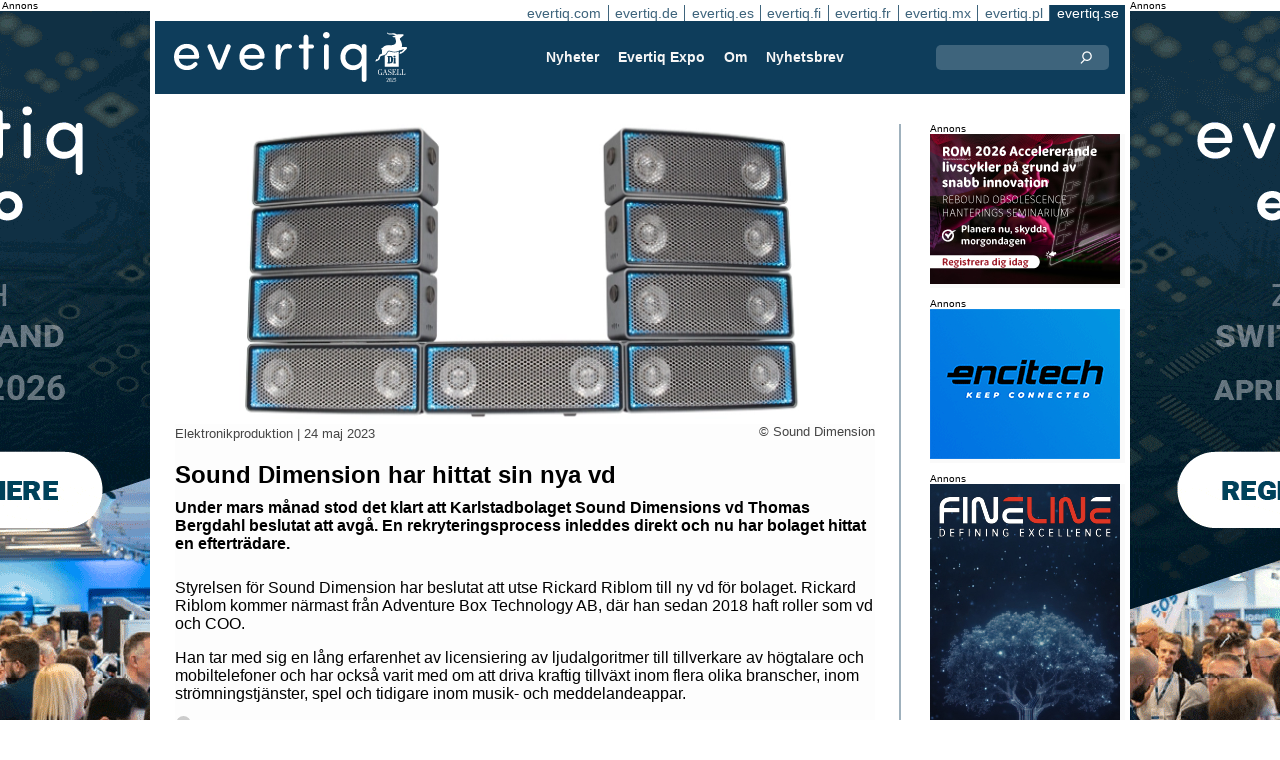

--- FILE ---
content_type: text/html;charset=UTF-8
request_url: https://evertiq.se/news/43939
body_size: 10839
content:





	
	
	
	
	




<!DOCTYPE html>
<html lang="sv">
<head>
    <meta charset="UTF-8">
    <title>Sound Dimension har hittat sin nya vd</title>
	<link rel="preload" href="/bin/evqNewsTop.css?v=2575" as="style" />
	<link rel="preload" href="/bin/evqNewsTop.js?v=2575" as="script" />
     
        <link rel="canonical" href="https://evertiq.se/news/43939" />
        <meta property="og:url" content="https://evertiq.se/news/43939" />
    	<meta name="twitter:card" content="player" />
    	<meta name="twitter:site" content="@EvertiqSe" />
    
    
    	
    


	
	
		
		
			<script>
	            var gtag = function(arg) {};
	        </script> 
		
 		
	
	




    
    <meta name="viewport" content="width=device-width" />
	<meta name="DC.title" content="Sound Dimension har hittat sin nya vd" />
    <meta name="description" content="Under mars månad stod det klart att Karlstadbolaget Sound Dimensions vd Thomas Bergdahl beslutat att avgå. En rekryteringsprocess inleddes direkt och nu har bolaget hittat en efterträdare." />    
    <meta property="og:title" content="Sound Dimension har hittat sin nya vd" />
    <meta property="og:description" content="Under mars månad stod det klart att Karlstadbolaget Sound Dimensions vd Thomas Bergdahl beslutat att avgå. En rekryteringsprocess inleddes direkt och nu har bolaget hittat en efterträdare." />
    <meta property="og:type" content="website" />
    
    	<meta property="og:image" content="https://evertiq.se/nimg/Products/Sound-Dimension_Soundots-Ai-1-Stacking-Technology.jpg" />
    
    <meta name="google-site-verification" content="tqkmIgs-NuBunf2aiQ1hAtVX43jCVvQ9yTMeQMZFS-M" />
<meta name="verify-v1" content="yNqAUcdGMEJu6GBVXUP4CxWcTRoBWc4QkxKkOZMYo2k=" />
<meta property="fb:app_id" content="187577197946643" />
<meta property="fb:admins" content="533848821" />
<link rel="alternate" type="application/rss+xml" title="Alla nyheterna" href="http://feeds2.feedburner.com/EvertiqSe/All" />
    
    
    <link rel="shortcut icon" href="/favicon.png" type="image/png" />
	<link rel="apple-touch-icon" href="/apple-touch-icon.png" type="image/png" />
	<link rel="stylesheet" type="text/css" href="/bin/evqNewsTop.css?v=2575" />
	<link rel="stylesheet" media="print" href="/bin/evqPrint.css?v=2575" />
	 <noscript>
        <link rel="stylesheet" href="/bin/evqNoScript.css?v=2575" />
    </noscript>
    <script defer src="/bin/evqNewsTop.js?v=2575"></script>
	
</head>
<body>
<div id="fb-root"></div>
<div id="bgWrapp">

	
		
	







 

	<div class="bnr" id="bnrDV445559550">
	<div class="ad">Annons</div>
	<div id="bnrWprDV445559550" class="bnrWrapper" data-gaco="Evertiq AB" data-gabnr="Campaign ZHR (se)  48-2w 2026_DV_53396">
	
	    
	    
	        
	        <a target="_blank" rel="noopener" href="/go/6B1A8D9J6CSJDGL48HB0"><img src="/bimg/6SRG/ZRH2026/ZWallpeper/eng_Zurich_Wallpaper_400x800px.gif" fetchpriority="high" alt="Annons" title="" width="400" height="800"/></a>
	    
	
	</div></div>



	
	
	


<script type="module">
evqLoader.baseLoader('banner/bnr', function(cb) {cb.init({ph:'DV445559550',pos:'DV',pw:false,});});
</script>

	
<div id="backwrapper">


	
	
	
	







	


 
	





<nav class="sitesTab" aria-label="Sites">
	<a href="https://evertiq.com">evertiq.com</a><a href="https://evertiq.de">evertiq.de</a><a href="https://evertiq.es">evertiq.es</a><a href="https://evertiq.fi">evertiq.fi</a><a href="https://evertiq.fr">evertiq.fr</a><a href="https://evertiq.mx">evertiq.mx</a><a href="https://evertiq.pl">evertiq.pl</a><a href="https://evertiq.se" class="sel">evertiq.se</a>
</nav>



<nav class="menuBar" aria-label="main">

	<div class="logo">
		<a href="https://evertiq.se/news/2025-10-09-fran-startup-till-gasell-evertiq-vaxer-med-kraft" class="evqLogo">Evertiq AB</a>
	</div>
	<ul>
		
			<li>
				
					<a href="https://evertiq.se">Nyheter</a>
				
				
				


	<ul>
		
			<li>
				<a href="/category/elektronikproduktion">Elektronikproduktion</a>
				

	

			</li>
		
			<li>
				<a href="/category/monsterkort">M&ouml;nsterkort</a>
				

	

			</li>
		
			<li>
				<a href="/category/komponenter">Komponenter</a>
				

	

			</li>
		
			<li>
				<a href="/category/embedded">Embedded</a>
				

	

			</li>
		
			<li>
				<a href="/category/analys">Analys</a>
				

	

			</li>
		
			<li>
				<a href="/category/teknik">Teknik</a>
				

	

			</li>
		
	</ul>
	

			</li>
		
			<li>
				
					<a href="/expo" target="TEC">Evertiq Expo</a>
				
				
				


	<ul>
		
			<li>
				<a href="/expo/lun2026_about" target="TEC">Lund 2026</a>
				

	

			</li>
		
			<li>
				<a href="/expo/got2026_about" target="TEC">G&ouml;teborg 2026</a>
				

	

			</li>
		
			<li>
				<a href="https://evertiq.com/expo/fra2026_about" target="TEC">French Riviera 2026</a>
				

	

			</li>
		
			<li>
				<a href="https://evertiq.com/expo/tmp2026_about" target="TEC">Tampere 2026</a>
				

	

			</li>
		
			<li>
				<a href="https://evertiq.com/expo/zrh2026_about" target="TEC">Z&uuml;rich 2026</a>
				

	

			</li>
		
			<li>
				<a href="https://evertiq.com/expo/krk2026_about" target="TEC">Cracow 2026</a>
				

	

			</li>
		
			<li>
				<a href="https://evertiq.com/expo/ber2026_about" target="TEC">Berlin 2026</a>
				

	

			</li>
		
			<li>
				<a href="https://evertiq.com/expo/waw2026_about" target="TEC">Warsaw 2026</a>
				

	

			</li>
		
	</ul>
	

			</li>
		
			<li>
				
					<a href="/about/about">Om</a>
				
				
				


	<ul>
		
			<li>
				<a href="/about/about">Det h&auml;r &auml;r Evertiq</a>
				

	

			</li>
		
			<li>
				<a href="/about/advertise">Annonsera</a>
				

	

			</li>
		
			<li>
				<a href="/about/news">Inneh&aring;ll</a>
				

	

			</li>
		
			<li>
				<a href="/about/contact">Kontakta oss</a>
				

	

			</li>
		
			<li>
				<a href="/about/expo">Evertiq Expo</a>
				

	

			</li>
		
			<li>
				<a href="/about/app">Evertiq nyhets-app</a>
				

	

			</li>
		
			<li>
				<a href="/about/cookies">Cookiepolicy</a>
				

	

			</li>
		
			<li>
				<a href="/about/privacy">Integritetspolicy</a>
				

	

			</li>
		
	</ul>
	

			</li>
		
			<li>
				
					<a href="/news-register">Nyhetsbrev</a>
				
				
				

	

			</li>
		
	</ul>
	
	<div class="ns">
		<form action="/search" >
			<input type="search" class="topQuery" name="query" required placeholder="Sök">
		</form>
	</div>

</nav>









<div id="rightFrame" class="noPrint">
	
		
	







 

	<div class="bnr" id="bnrDB442353343">
	<div class="ad">Annons</div>
	<div id="bnrWprDB442353343" class="bnrWrapper" data-gaco="Rebound Electronics Ltd." data-gabnr="Campaign 2025 SE_DB_51815">
	
	    
	    
	        
	        <a target="_blank" rel="noopener" href="/go/6B1A8D9H70OJBGL48H10"><img src="/bimg/64PJIC0/NewFolder/RE469EvertiqBannerB-SwedenDesktop.jpg" fetchpriority="high" alt="Annons" title="" width="190" height="150"/></a>
	    
	
	</div></div>



	
	
	


<script type="module">
evqLoader.baseLoader('banner/bnr', function(cb) {cb.init({ph:'DB442353343',pos:'DB',pw:false,});});
</script>

	
	
		
	







 

	<div class="bnr" id="bnrDD436733846">
	<div class="ad">Annons</div>
	<div id="bnrWprDD436733846" class="bnrWrapper" data-gaco="Encitech Connectors AB" data-gabnr="Encitech D SE v48_DD_51020">
	
	    
	    
	        
	        <a target="_blank" rel="noopener" href="/go/6B1A8D9H60P31GL48H20"><img src="/bimg/68O30C0/B_banner.gif" fetchpriority="high" alt="Annons" title="" width="190" height="150"/></a>
	    
	
	</div></div>



	
	
	


<script type="module">
evqLoader.baseLoader('banner/bnr', function(cb) {cb.init({ph:'DD436733846',pos:'DD',pw:false,});});
</script>


	
		
	







 

	<div class="bnr" id="bnrDE438916512">
	<div class="ad">Annons</div>
	<div id="bnrWprDE438916512" class="bnrWrapper" data-gaco="Fineline Nordic AB" data-gabnr="Fineline Nordic SE E v48_DE_50600">
	
	    
	    
	        
	        <a target="_blank" rel="noopener" href="/go/6B1A8D9G6OO31GL48H2G"><img src="/bimg/6GP36D8/Evertiq190x600pxQ42025jobbannons.jpg" fetchpriority="high" alt="Annons" title="" width="190" height="600"/></a>
	    
	
	</div></div>



	
	
	


<script type="module">
evqLoader.baseLoader('banner/bnr', function(cb) {cb.init({ph:'DE438916512',pos:'DE',pw:false,});});
</script>

</div>

<main id="content">
	
	



<article class="read hideSh" data-sh="">

	
	
		
			
			
			
			
			
		


	


<img class="nimg"fetchpriority="high" alt="Soundots-Ai-1-Stacking-Technology" src="/th/n700x300nimgProductsSound-Dimension_Soundots-Ai-1-Stacking-Technology.webp" width="700" height="300"/>
		<div class="txt">
			<span class="copyright">
				&copy; Sound Dimension
			</span>
		</div>
	

	<div class="txt">
		<span class="date">
			
			Elektronikproduktion | <time datetime="2023-05-144 10:54:13">24 maj 2023</time>
		</span>
		
		<h1>Sound Dimension har hittat sin nya vd</h1>
			
		
			
			
		
		
		<h2 class="preamble wsp">Under mars månad stod det klart att Karlstadbolaget Sound Dimensions vd Thomas Bergdahl beslutat att avgå. En rekryteringsprocess inleddes direkt och nu har bolaget hittat en efterträdare.</h2>
		
		 
		
	
		<div class="wsp"><p>Styrelsen för Sound Dimension har beslutat att utse Rickard Riblom till ny vd för bolaget. Rickard Riblom kommer närmast från Adventure Box Technology AB, där han sedan 2018 haft roller som vd och COO.&nbsp;</p><p>Han tar med sig en lång erfarenhet av licensiering av ljudalgoritmer till tillverkare av högtalare och mobiltelefoner och har också varit med om att driva kraftig tillväxt inom flera olika branscher, inom strömningstjänster, spel och tidigare inom musik- och meddelandeappar.</p><blockquote><p>– Jag är glad över att kunna hälsa Rickard välkommen som ny verkställande direktör för Sound Dimension. Rickards långa erfarenhet från olika tillväxtbolag, tillsammans med hans kunskaper inom strömningstjänster, produktutveckling, försäljning och inte minst finansieringsverksamhet, gör att han passar perfekt när Sound Dimension går vidare i sin kommersialiseringsprocess. Vi ligger redan nu före i den tidtabellen, både tekniskt och marknadsmässigt, och jag räknar med att tempot kommer att öka än mer, säger Sound Dimensions styrelseordförande Björn Walther i ett pressmeddelande.</p></blockquote><p>Rickard Riblom tillträder den nya tjänsten omedelbart. Nuvarande verkställande direktören Thomas Bergdahl lämnar Sound Dimension för annan verksamhet, men kvarstår till överlämnandet är genomfört.</p><blockquote><p>– Sound Dimension har en unik teknik och lösningar som ger en enorm potential för streamingmarknaden. Nu handlar det om att gå vidare i kommersialiseringen och fullt ut nyttja potentialen. Med tydligt fokus på Sound Dimensions streaminglösning måste vi nå ut till kunder samtidigt som vi bygger en finansiellt hållbar och långsiktig verksamhet som gynnar både bolaget och dess ägare, säger Rickard Riblom.</p></blockquote></div>
		
		
		

		
			
		
		
		
			
			
		
		
	</div>

</article>
<hr>

	
	
	


<script type="module">
evqLoader.baseLoader('evqNews/read', function(cb) {cb.init({selPath:'/news/43939',});});
</script>





<script type="application/ld+json">
{
	"@context": "https://schema.org",
	"@graph": [{
		"@type": "NewsArticle",
		"headline": "Sound Dimension har hittat sin nya vd",
		"articleSection" : "Elektronikproduktion",
		"description": "Under mars m&aring;nad stod det klart att Karlstadbolaget Sound Dimensions vd Thomas Bergdahl beslutat att avg&aring;. En rekryteringsprocess inleddes direkt och nu har bolaget hittat en eftertr&auml;dare.",
		"articleBody": "Styrelsen f&ouml;r Sound Dimension har beslutat att utse Rickard Riblom till ny vd f&ouml;r bolaget. Rickard Riblom kommer n&auml;rmast fr&aring;n Adventure Box Technology AB, d&auml;r han sedan 2018 haft roller som vd och COO.&amp;nbsp;Han tar med sig en l&aring;ng erfarenhet av licensiering av ljudalgoritmer till tillverkare av h&ouml;gtalare och mobiltelefoner och har ocks&aring; varit med om att driva kraftig tillv&auml;xt inom flera olika branscher, inom str&ouml;mningstj&auml;nster, spel och tidigare inom musik- och meddelandeappar.&ndash; Jag &auml;r glad &ouml;ver att kunna h&auml;lsa Rickard v&auml;lkommen som ny verkst&auml;llande direkt&ouml;r f&ouml;r Sound Dimension. Rickards l&aring;nga erfarenhet fr&aring;n olika tillv&auml;xtbolag, tillsammans med hans kunskaper inom str&ouml;mningstj&auml;nster, produktutveckling, f&ouml;rs&auml;ljning och inte minst finansieringsverksamhet, g&ouml;r att han passar perfekt n&auml;r Sound Dimension g&aring;r vidare i sin kommersialiseringsprocess. Vi ligger redan nu f&ouml;re i den tidtabellen, b&aring;de tekniskt och marknadsm&auml;ssigt, och jag r&auml;knar med att tempot kommer att &ouml;ka &auml;n mer, s&auml;ger Sound Dimensions styrelseordf&ouml;rande Bj&ouml;rn Walther i ett pressmeddelande.Rickard Riblom tilltr&auml;der den nya tj&auml;nsten omedelbart. Nuvarande verkst&auml;llande direkt&ouml;ren Thomas Bergdahl l&auml;mnar Sound Dimension f&ouml;r annan verksamhet, men kvarst&aring;r till &ouml;verl&auml;mnandet &auml;r genomf&ouml;rt.&ndash; Sound Dimension har en unik teknik och l&ouml;sningar som ger en enorm potential f&ouml;r streamingmarknaden. Nu handlar det om att g&aring; vidare i kommersialiseringen och fullt ut nyttja potentialen. Med tydligt fokus p&aring; Sound Dimensions streamingl&ouml;sning m&aring;ste vi n&aring; ut till kunder samtidigt som vi bygger en finansiellt h&aring;llbar och l&aring;ngsiktig verksamhet som gynnar b&aring;de bolaget och dess &auml;gare, s&auml;ger Rickard Riblom.",
		
			"image": {
				"@type": "ImageObject",
    			"url": "https://evertiq.se/th/n700x300nimgProductsSound-Dimension_Soundots-Ai-1-Stacking-Technology.webp",
   	 			"height": 300,
    			"width": 700
  			},
		
		"datePublished": "2023-05-24T10:54:13+01:00",
		"dateModified": "2023-05-24T10:54:13+01:00",
		"author": {
			"@type": "Organization",
    		"name": "Editorial"
		},
		"publisher": {
        	"@id": "https://evertiq.se/#organization"
		},
		"mainEntityOfPage": {
      		"@type": "WebPage",
      		"@id": "https://evertiq.se/news/43939"
		},
		"isPartOf": {
        	"@id": "https://evertiq.se/#website"
		}
    }
  ]
}
</script>


		
	
		
	







 

	<div class="bnr" id="bnrDC429012193">
	<div class="ad">Annons</div>
	<div id="bnrWprDC429012193" class="bnrWrapper" data-gaco="ELHURT EMS Sp. z o.o." data-gabnr="✅ Banner C on SE w.48_DC_53007">
	
	    
	    
	        
	        <a target="_blank" rel="noopener" href="/go/6B1A8D9J60O3FGL48H1G"><img src="/bimg/74OJACG/SE-700-300.png" fetchpriority="high" alt="Annons" title="" width="700" height="300"/></a>
	    
	
	</div></div>



	
	
	


<script type="module">
evqLoader.baseLoader('banner/bnr', function(cb) {cb.init({ph:'DC429012193',pos:'DC',pw:false,});});
</script>

	
	<div class="ajaxList" data-list="news"></div>
	
	
		
		
		
	

<a href="#" class="btn btn-xl moreNews" data-offset="17" data-id="" data-limit="26" data-list="" data-query="">Visa fler nyheter</a>

	
	


<script type="module">
evqLoader.baseLoader('evqNews/moreNewsBtn', function(cb) {cb.init({});});
</script>

	
</main>






	


<footer>

	
		<div class="itm">
			<div>
				<h2>
					Kontakta
				</h2>
				<h3>Försäljning</h3><a href="#" class="m2" data-em="moc/qitreve//gnisitrevda"></a>
<h3>Innehåll</h3><a href="#" class="m2" data-em="moc/qitreve//ofni"></a>
				
					<p>
						<h3>Huvudkontor</H3>Evertiq AB
Västra Finnbodavägen 2, 6 tr
13130 Nacka
Sweden
					</p>
				
			</div>
		</div>
		
	
		<div class="itm">
			<div>
				<h2>
					Nyheter
				</h2>
				<h3>Globalt</h3><a href="https://evertiq.com" class="bblc" target="_blank">Evertiq.com</a>
<h3>Nordamerika</h3><a href="https://evertiq.mx" class="bblc" target="_blank">Mexiko - Evertiq.mx</a>
<h3>Europa</h3><a href="https://evertiq.de" class="bblc" target="_blank">Tyskland - Evertiq.de</a>
<a href="https://evertiq.es" class="bblc" target="_blank">Spanien - Evertiq.es</a>
<a href="https://evertiq.pl" class="bblc" target="_blank">Polen - Evertiq.pl</a>
<a href="https://evertiq.se" class="bblc" target="_blank">Skandinavien - Evertiq.se</a>
<a href="https://evertiq.fr" class="bblc" target="_blank">Frankrike - Evertiq.fr</a>
				
			</div>
		</div>
		
			<div class="itm">
				<div class="evq">
					<h2>
						Ladda ner appen
					</h2>
					<div class="app">
						<a href="https://itunes.apple.com/app/id1005030048" target="_blank" rel="noopener"><img alt="apple-store" src="/images/3part/apple-store_button.svg"
							alt="" width=135 height="40" loading="lazy"></a> <a href="https://play.google.com/store/apps/details?id=com.evertiq.mobileapp" target="_blank"
							rel="noopener"><img alt="google-play" src="/images/3part/google-play_button.png" alt="" width="135" height="40" loading="lazy"></a>
					</div>
					<div class="logo">
						<a href="https://evertiq.se" class="evqLogo">Evertiq AB</a>
					</div>
				</div>
			</div>
		
	

</footer>



<div class="subFoot">
	<span>© 2025 Evertiq AB</span>
	<span class="noPrint hide">2025-11-26 18:59 V25.7.5-2</span>
</div>


</div>


	








 

	<div class="bnr" id="bnrDW424741823">
	<div class="ad">Annons</div>
	<div id="bnrWprDW424741823" class="bnrWrapper" data-gaco="Evertiq AB" data-gabnr="Campaign ZHR (se)  48-2w 2026_DW_53396">
	
	    
	    
	        
	        <a target="_blank" rel="noopener" href="/go/6B1A8D9J6CSJDGL48HBG"><img src="/bimg/6SRG/ZRH2026/ZWallpeper/eng_Zurich_Wallpaper_400x800px.gif" fetchpriority="high" alt="Annons" title="" width="400" height="800"/></a>
	    
	
	</div></div>



	
	
	


<script type="module">
evqLoader.baseLoader('banner/bnr', function(cb) {cb.init({ph:'DW424741823',pos:'DW',pw:false,});});
</script>


</div>


	
	    
	






	
	
	


<script type="module">
evqLoader.baseLoader('common/gdprCookie', function(cb) {cb.init({cm_title: '🍪 Godkänn kakor?',cm_description: 'Välkommen till Evertiq. Den här webbplatsen använder kakor.',cm_acceptAllBtn: 'Acceptera alla',cm_acceptNecessaryBtn: 'Avvisa alla',cm_showPreferencesBtn: 'Hantera inställningar',cm_footer: '<a href="/about/privacy">sekretesspolicy</a><a href="/about/cookies">Cookiepolicy</a>',pm_title: 'Center för samtyckesinställningar',pm_acceptAllBtn: 'Acceptera alla',pm_acceptNecessaryBtn: 'Avvisa alla',pm_savePreferencesBtn: 'Spara inställningar',pm_closeIconLabel: 'Stäng',pm_h_title: 'Cookieanvändning',pm_h_description: 'Den här webbplatsen använder kakor, vissa av dessa är nödvändiga medan andra hjälper oss att förbättra användarupplevelsen (till exempel kakor från tredje part som möjliggör kommentarer och delningsknappar till sociala medier). Du kan använda det här verktyget för att ändra dina inställningar.',pm_n_title: 'Strikt nödvändiga kakor <span class="pm__badge">Alltid aktiverade</span>',pm_n_description: 'Dessa kakor är avgörande för att webbplatsen ska kunna utföra sina grundläggande funktioner. Utan dem kanske webbplatsen inte fungerar korrekt.',pm_a_title: 'Analytics-kakor',pm_a_description: 'Analytiska kakor används för att förstå hur besökare interagerar med webbplatsen. Dessa cookies hjälper till att ge information om mätvärden som antalet besökare, avvisningsfrekvens, trafikkälla, etc.',pm_m_title: 'Media-kakor',pm_m_description: 'Vissa sidor på Evertiqs webbplats innehåller media som finns på till exempel Vimeo eller YouTube. Om du aktiverar den här inställningen kan det leda till att videodelningsplattformen samlar in information om ditt tittande för analys- och reklamändamål.',hideFromBots: true,});});
</script>



</body></html>

--- FILE ---
content_type: text/html;charset=UTF-8
request_url: https://evertiq.se/?ajax=true&useDefault=true&offset=0&limit=26
body_size: 9284
content:






	



	
	
		
		
			
			
			
			
			
			
			
			
			
			
			
			
			
			
		






	


<article class="textInImg bigNews" data-sh="">
	<a href="/news/2025-11-28-terma-koper-brittiska-osl-technology" >
		
		
			<img alt="Terma-Office-Herlev" src="/th/c700x350nimgBuildingWihlborgs_Terma-Office-Herlev.webp" class="nimg"loading="lazy" width="700" height="350">
		
        <div class="shadeBg">
            <div class="textBlock">
            	
                <h1 class="header">
                    Terma köper brittiska OSL Technology
                </h1>
                <h2 class="pre">
                    Det danska försvars- och säkerhetsbolaget Terma tar ett stort steg in på marknaden för system mot obemannade luftfarkoster (C-UAS) genom att köpa brittiska antidrönarföretaget OSL Technology.
                </h2>
            </div>
        </div>
	</a>
</article>

	
	

	

	
	
		
			
			
			
			
			
			
			
			
			
			
			
			
			
		






	


<article class="textInImg largeNews" data-sh="">
	<a href="/news/2025-11-28-catl-och-stellantis-paborjar-byggandet-av-batterifabrik-i-spanien" >
		
		
			<img alt="Thuringia-factory" src="/th/t700x295nimgBuildingCATL_Thuringia-factory.webp" class="nimg"loading="lazy" width="700" height="295">
		
        <div class="shadeBg">
            <div class="textBlock">
            	
                <h1 class="header">
                    CATL och Stellantis påbörjar byggandet av batterifabrik i Spanien
                </h1>
                <h2 class="pre">
                    Det kinesiska batterijätten CATL har tillsammans med Stellantis officiellt inlett byggandet av en ny storskalig fabrik för LFP-batterier vid Stellantis anläggning i Figueruelas, i Zaragoza i norra Spanien.
                </h2>
            </div>
        </div>
	</a>
</article>

	
	
	<hr>

	

	








 

	<div class="bnr" id="bnrDC884276220">
	<div class="ad">Annons</div>
	<div id="bnrWprDC884276220" class="bnrWrapper" data-gaco="ELHURT EMS Sp. z o.o." data-gabnr="✅ Banner C on SE w.48_DC_53007">
	
	    
	    
	        
	        <a target="_blank" rel="noopener" href="/go/6B1A8D9J60O3FGL48H1G"><img src="/bimg/74OJACG/SE-700-300.png" fetchpriority="high" alt="Annons" title="" width="700" height="300"/></a>
	    
	
	</div></div>



	
	
	


<script type="module">
evqLoader.baseLoader('banner/bnr', function(cb) {cb.init({ph:'DC884276220',pos:'DC',pw:false,});});
</script>


	<hr>



	


	

	
	
		
			
			
			
			
			
			
			
			
			
			
			
			
		






	


<article class="textInImg smallNews" data-sh="">
	<a href="/news/2025-11-27-cebon-group-koper-nederlandska-brands-group" >
		
		
			<img alt="acquires-Brands-Group" src="/th/t700x150nimgPeopleCebon-Group_acquires-Brands-Group.webp" class="nimg"loading="lazy" width="700" height="150">
		
        <div class="shadeBg">
            <div class="textBlock">
            	
                <h1 class="header">
                    Cebon Group köper nederländska Brands Group
                </h1>
                <h2 class="pre">
                    Göteborgsbaserade Cebon Group stärker sin position i Europa genom förvärvet av nederländska företaget Brands Group, som är verksamt inom energi- och säkerhetslösningar.
                </h2>
            </div>
        </div>
	</a>
</article>

	
	
	
		
			
			
			
			
			
			
			
			
			
			
			
			
		






	


<article class="textInImg smallNews" data-sh="">
	<a href="/news/2025-11-27-iqm-investerar-miljarder-i-massiv-fabriksutbyggnad" >
		
		
			<img alt="expanded-facility-render" src="/th/t700x150nimgBuildingIQM_expanded-facility-render.webp" class="nimg"loading="lazy" width="700" height="150">
		
        <div class="shadeBg">
            <div class="textBlock">
            	
                <h1 class="header">
                    IQM investerar 440 miljoner i massiv fabriksutbyggnad
                </h1>
                <h2 class="pre">
                    IQM Quantum Computers kommer att satsa över 40 miljoner euro, cirka 440 miljoner kronor, i en omfattande expansion av sin produktionsanläggning i Finland. Satsningen ska nästan fördubbla renrumsytan och öka kapaciteten i monteringslinorna, vilket enligt bolaget möjliggör produktion av upp till 30 kvantdatorer per år.
                </h2>
            </div>
        </div>
	</a>
</article>

	
	
	<hr>

	

	






<div id="bnrWprDU886155640" class="naWrapper" data-gaco="Codico GmbH" data-gabnr="Kampagne 2025 SE_DU_51316">
	
		
		
		 
		
		
		
		
	   
	   
	   
	   
	   
	






	


<article class="textUnderImg bigNews na" data-sh="">
	<div class="naLabel">Sponsrat innehåll från <a href="https://www.codico.com/en/robonode25-development-kit" target="_blank">Codico GmbH</a></div>
	<a href="/go/6B1A8D9H6COJDGL48HAG" >
		
		
		
			<img alt="NORDICS_CW48_2025_8DEVICES_sponsoredcontent_Bild1-700x300" src="/th/n700x300bimg74O3CE811102025_NORDICS_CW48_2025_8DEVICES_sponsoredcontent_Bild1-700x300.webp" class="nimg"loading="lazy" width="700" height="300">
           	
               <h1 class="header">
                   Qualcomm-Powered Long-Range Communication for Robotics&Drones
               </h1>
               <h2 class="pre">
                   Robonode, a Qualcomm Dragonwing™ solution that delivers long-range, low-latency, mission-critical communications for Robotics, Drone and Industrial equipment. It’s an all in one, plug and play communications system that incorporates powerful CPU, DSP processing capabilities along with robust low-latency Wi-Fi communications for broadcasting over long distances.
               </h2>
		
	</a>
</article>


</div>


	
	
	


<script type="module">
evqLoader.baseLoader('banner/bnrNative', function(cb) {cb.init({ph:'DU886155640',pw:false,});});
</script>


	<hr>



	


	

	
	
		
			
			
			
			
			
			
			
			
			
			
			
			
		






	


<article class="textUnderImg bigNews" data-sh="">
	
	<a href="/news/2025-11-27-sverige-och-saab-ska-leverera-nya-ubatar-till-polen" >
		
		
		
			<img alt="submarines" src="/th/t700x250nimgdefence-industrySaab_submarines.webp" class="nimg"loading="lazy" width="700" height="250">
           	
               <h1 class="header">
                   Sverige och Saab ska leverera nya ubåtar till Polen
               </h1>
               <h2 class="pre">
                   Polens regering har beslutat att gå vidare med Sveriges erbjudande om A26-ubåtar från Saab som ersättning för landets nuvarande ubåt av Kilo-klass.
               </h2>
		
	</a>
</article>

	
	
	<hr>

	

	
	
		
			
			
			
			
			
			
			
			
			
			
			
			
		






	


<article class="textInImg mediumNews" data-sh="">
	<a href="/news/2025-11-27-kisel-kan-fordubbla-kapaciteten-i-framtidens-litiumjonbatterier" >
		
		
			<img alt="Ali-Abo-Hamads" src="/th/t700x300nimgPeopleMittuniversitetet_Ali-Abo-Hamads.webp" class="nimg"loading="lazy" width="700" height="300">
		
        <div class="shadeBg">
            <div class="textBlock">
            	
                <h1 class="header">
                    Kisel kan fördubbla kapaciteten i framtidens litiumjonbatterier
                </h1>
                <h2 class="pre">
                    Forskning vid Mittuniversitetet visar att kisel kan bli ett nyckelmaterial för nästa generations litiumjonbatterier. Doktoranden Ali Abo Hamad vid FSCN Research Centre har utvecklat en grön termokemisk metod som gör kiselpartiklar porösa och därmed användbara i stabila batterianoder.
                </h2>
            </div>
        </div>
	</a>
</article>

	
	
	<hr>

	

	




	


	

	
	
		
			
			
			
			
			
			
			
			
			
			
			
			
		



	


	<article class="textRightImg mediumNews ">
	    <a href="/news/2025-11-27-w5-solutions-vinner-ramavtal-vart-upp-till-40-msek-med-fmv">
			<img alt="thermal-targets" src="/th/t250x150nimgdefence-industryW5-Solutions_thermal-targets.webp" class="nimg"loading="lazy" width="250" height="150">
	    </a>
	    <div>
	        <a href="/news/2025-11-27-w5-solutions-vinner-ramavtal-vart-upp-till-40-msek-med-fmv">
	            <h1 class="header">
	                W5 Solutions vinner ramavtal värt upp till 40 MSEK med FMV
	            </h1>
	            <h2 class="pre">
					5 Solutions har tecknat ett ramavtal med Försvarets materielverk (FMV) för leverans av termiska mål till skarpskjutningsträning. Avtalet kan uppgå till 40 miljoner kronor med avrop under 2026–2030.
	            </h2>
	        </a>
	    </div>
	</article>



	
	
	
		
			
			
			
			
			
			
			
			
			
			
			
			
		



	


	<article class="textRightImg mediumNews ">
	    <a href="/news/2025-11-26-spaden-i-backen-for-nokias-nya-innovationscampus-i-ottawa">
			<img alt="logo-on-building-2023" src="/th/t250x150nimgLogosNokia_logo-on-building-2023.webp" class="nimg"loading="lazy" width="250" height="150">
	    </a>
	    <div>
	        <a href="/news/2025-11-26-spaden-i-backen-for-nokias-nya-innovationscampus-i-ottawa">
	            <h1 class="header">
	                Spaden i backen för Nokias nya innovationscampus i Ottawa
	            </h1>
	            <h2 class="pre">
					Nokia har inlett byggnationen av ett nytt innovationscampus i Ottawa, som ska stärka Kanadas position som global ledare inom nästa generations nätverk och avancerad kommunikationsteknik.
	            </h2>
	        </a>
	    </div>
	</article>



	
	
	<hr>

	

	




	


	

	
	
		
			
			
			
			
			
			
			
			
			
			
			
			
		






	


<article class="textInImg smallNews" data-sh="">
	<a href="/news/2025-11-26-gkn-aerospace-ska-utveckla-dronare-at-fmv" >
		
		
			<img alt="aerospace-sign" src="/th/t700x150nimgLogosGKN_aerospace-sign.webp" class="nimg"loading="lazy" width="700" height="150">
		
        <div class="shadeBg">
            <div class="textBlock">
            	
                <h1 class="header">
                    GKN Aerospace ska utveckla drönare åt FMV
                </h1>
                <h2 class="pre">
                    GKN Aerospace har fått en beställning av Försvarets materielverk (FMV) på att utveckla och demonstrera en obemannad flygfarkost samt en tillhörande turbojetmotor. Ordervärdet uppgår till cirka 150 miljoner kronor och demonstrationen ska genomföras inom 18 månader, meddelar bolaget.
                </h2>
            </div>
        </div>
	</a>
</article>

	
	

	

	
	
		
			
			
			
			
			
			
			
			
		



	



	<article class="textRightImg noImg mediumNews">
		<a href="/news/2025-11-26-hexatronic-koper-amerikanska-communication-zone">
			<h1 class="header">
				Hexatronic köper amerikanska Communication Zone
			</h1>
			<h2 class="pre">
				Hexatronic Group har förvärvat det amerikanska företaget Communication Zone med bas i Chicago, Illinois. Affären syftar till att stärka Hexatronics erbjudande inom datacentertjänster och utökar företagets geografiska närvaro i USA.
			</h2>
		</a>
	</article>


	
	
	
		
			
			
			
			
			
			
			
			
		



	



	<article class="textRightImg noImg mediumNews">
		<a href="/news/2025-11-26-fmv-bygger-upp-testverksamhet-for-obemannade-system">
			<h1 class="header">
				FMV bygger upp testverksamhet för obemannade system
			</h1>
			<h2 class="pre">
				Försvarets materielverk (FMV) etablerar just nu en ny verksamhet i Karlsborg med fokus på avancerad provning av obemannade system i luft, på mark och till viss del till sjöss.
			</h2>
		</a>
	</article>


	
	
	
		
			
			
			
			
			
			
			
			
		



	



	<article class="textRightImg noImg mediumNews">
		<a href="/news/2025-11-26-clavister-sakrar-26-miljonersorder-fran-bae-systems-hagglunds">
			<h1 class="header">
				Clavister säkrar 26-miljonersorder från BAE Systems Hägglunds
			</h1>
			<h2 class="pre">
				Clavister meddelar att bolaget har mottagit en tilläggsorder värd cirka 26 miljoner kronor från BAE Systems Hägglunds. Ordern gäller integration av Clavisters cybersäkerhetsplattform CyberArmour i ytterligare CV90-stridsfordon för en nordisk kundnation.
			</h2>
		</a>
	</article>


	
	
	<hr>



	


	

	
	
		
			
			
			
			
			
			
			
			
			
			
			
			
		






	


<article class="textInImg mediumNews" data-sh="">
	<a href="/news/2025-11-26-aspocomp-far-i-eu-stod-for-kapacitetsokning-i-uleaborg" >
		
		
			<img alt="Oulu-Factory-Finland" src="/th/t700x300nimgBuildingAspocomp_Oulu-Factory-Finland.webp" class="nimg"loading="lazy" width="700" height="300">
		
        <div class="shadeBg">
            <div class="textBlock">
            	
                <h1 class="header">
                    Aspocomp får i EU-stöd för kapacitetsökning i Uleåborg
                </h1>
                <h2 class="pre">
                    Den finska mönsterkortstillverkaren Aspocomp får cirka 1,75 miljoner euro, ungefär 19,3 miljoner kronor, i utvecklingsstöd från Europeiska unionens Just Transition Fund (JTF) för att öka produktionskapaciteten vid bolagets fabrik i Uleåborg.
                </h2>
            </div>
        </div>
	</a>
</article>

	
	
	<hr>

	

	
	






<div id="bnrWprDU909835559" class="naWrapper" data-gaco="TME Transfer Multisort Elektronik Sp. z o.o." data-gabnr="✅ TME 2025 SE, Sp. C - w.44_DU_51099">
	
		
		
		 
		
		
		
		
	   
	   
	   
	   
	   
	






	


<article class="textUnderImg bigNews na" data-sh="">
	<div class="naLabel">Sponsrat innehåll från <a href="https://www.tme.eu/se/" target="_blank">TME Transfer Multisort Elektronik</a></div>
	<a href="/go/6B1A8D9H60SJJGL48HAG" >
		
		
		
			<img alt="Harting" src="/th/n700x300bimg64O3IE02025December2025Harting.webp" class="nimg"loading="lazy" width="700" height="300">
           	
               <h1 class="header">
                   UNIVERSELLA HARTING-KONTAKTER FÖR INDUSTRI OCH AUTOMATION
               </h1>
               <h2 class="pre">
                   Harting är ett välkänt varumärke känt för ett brett sortiment av hållbara, precisa kontaktdon för industrin. Denna tillverkare levererar kontakter och uttag som överensstämmer med vanligt använda standarder – men slutar inte att arbeta med innovativa modifieringar…
               </h2>
		
	</a>
</article>


</div>


	
	
	


<script type="module">
evqLoader.baseLoader('banner/bnrNative', function(cb) {cb.init({ph:'DU909835559',pw:false,});});
</script>
	

	<hr>



	




	
	
		
			
			
			
			
			
			
			
			
			
			
			
			
		



	


	<article class="textRightImg mediumNews ">
	    <a href="/news/2025-11-25-eu-godkanner-450-miljoner-euro-i-stod-for-onsemi-fabrik">
			<img alt="logo-on-background" src="/th/t250x150nimgLogosonsemi_logo-on-background.webp" class="nimg"loading="lazy" width="250" height="150">
	    </a>
	    <div>
	        <a href="/news/2025-11-25-eu-godkanner-450-miljoner-euro-i-stod-for-onsemi-fabrik">
	            <h1 class="header">
	                EU godkänner 450 miljoner euro i stöd för Onsemi-fabrik
	            </h1>
	            <h2 class="pre">
					EU-kommissionen har gett klartecken till att Tjeckien får stödja den amerikanska halvledartillverkaren Onsemi med 450 miljoner euro. Pengarna ska gå till att bygga en ny anläggning för tillverkning av kiselkarbidbaserade krafthalvledare i Rožnov pod Radhoštěm.
	            </h2>
	        </a>
	    </div>
	</article>



	
	
	
		
			
			
			
			
			
			
			
			
			
			
			
			
		



	


	<article class="textRightImg mediumNews ">
	    <a href="/news/2025-11-25-saab-far-order-pa-luftvarnslosning-fran-sverige">
			<img alt="logo-black-2025" src="/th/t250x150nimgLogosSaab_logo-black-2025.webp" class="nimg"loading="lazy" width="250" height="150">
	    </a>
	    <div>
	        <a href="/news/2025-11-25-saab-far-order-pa-luftvarnslosning-fran-sverige">
	            <h1 class="header">
	                Saab får order på luftvärnslösning från Sverige
	            </h1>
	            <h2 class="pre">
					Saab har fått en order från Försvarets materielverk (FMV) på systemlösning för lednings- och sensorsystem för brigadluftvärn.
	            </h2>
	        </a>
	    </div>
	</article>



	
	
	
		
			
			
			
			
			
			
			
			
			
			
			
			
		



	


	<article class="textRightImg mediumNews ">
	    <a href="/news/2025-11-25-eu-beviljar-stod-till-uppsagda-northvolt-anstallda-i-sverige">
			<img alt="Northvolt-Ett_Render" src="/th/t250x150nimgBuildingNorthvolt_Northvolt-Ett_Render.webp" class="nimg"loading="lazy" width="250" height="150">
	    </a>
	    <div>
	        <a href="/news/2025-11-25-eu-beviljar-stod-till-uppsagda-northvolt-anstallda-i-sverige">
	            <h1 class="header">
	                EU beviljar stöd till uppsagda Northvolt-anställda i Sverige
	            </h1>
	            <h2 class="pre">
					Europaparlamentets budgetutskott har godkänt ett förslag om EU-finansiering på 8,5 miljoner euro för att stödja tidigare anställda vid batteritillverkaren Northvolt, som gick i konkurs i mars 2025, enligt ett pressmeddelande från Europaparlamentet.
	            </h2>
	        </a>
	    </div>
	</article>



	
	
	
		
			
			
			
			
			
			
			
			
			
			
			
			
		



	


	<article class="textRightImg mediumNews ">
	    <a href="/news/2025-11-25-sivers-och-doosan-ska-utveckla-ka-bands-satcom-antennpaneler">
			<img alt="chip" src="/th/t250x150nimgsivers_chip.webp" class="nimg"loading="lazy" width="250" height="150">
	    </a>
	    <div>
	        <a href="/news/2025-11-25-sivers-och-doosan-ska-utveckla-ka-bands-satcom-antennpaneler">
	            <h1 class="header">
	                Sivers och Doosan ska utveckla Ka-bands SATCOM-antennpaneler
	            </h1>
	            <h2 class="pre">
					Sivers Semiconductors har inlett ett nytt samarbete med Doosan Corporation för att utveckla skalbara elektroniskt styrbara paneler (ESA) i Ka-bandet för satellitkommunikation (SATCOM).
	            </h2>
	        </a>
	    </div>
	</article>



	
	
	
		
			
			
			
			
			
			
			
			
			
			
			
			
		



	


	<article class="textRightImg mediumNews ">
	    <a href="/news/2025-11-25-wretom-consilium-loste-tillverkningen-for-phasebox">
			<img alt="Phasebox-Line-installation-complete" src="/th/t250x150nimgone-time-use-only-restricted-copyrightWretom-ConsiliumGalleryWretom-Consilium_Phasebox-Line-installation-complete.webp" class="nimg"loading="lazy" width="250" height="150">
	    </a>
	    <div>
	        <a href="/news/2025-11-25-wretom-consilium-loste-tillverkningen-for-phasebox">
	            <h1 class="header">
	                Wretom Consilium löste tillverkningen för PhaseBox
	            </h1>
	            <h2 class="pre">
					Det Malmöbaserade bolaget PhaseBox, som utvecklar och tillverkar laddboxar för elbilar och laddhybrider, har tagit ett stort steg framåt genom att investera i en egen produktionslinje. Affären genomfördes via Wretom Consilium AB och omfattar en komplett ytmonteringslina.
	            </h2>
	        </a>
	    </div>
	</article>



	
	
	<hr>



	
	




	




	
	
		
			
			
			
			
			
			
			
			
			
			
			
			
		



	


	<article class="textRightImg mediumNews ">
	    <a href="/news/2025-11-25-l3harris-oppnar-nytt-kontor-i-warszawa">
			<img alt="opening-warsaw-2025" src="/th/t250x150nimgPeopleL3Harris_opening-warsaw-2025.webp" class="nimg"loading="lazy" width="250" height="150">
	    </a>
	    <div>
	        <a href="/news/2025-11-25-l3harris-oppnar-nytt-kontor-i-warszawa">
	            <h1 class="header">
	                L3Harris öppnar nytt kontor i Warszawa
	            </h1>
	            <h2 class="pre">
					L3Harris Technologies utökar sin närvaro i Polen genom att öppna ett nytt verksamhetskontor i Warszawa. Etableringen ska fungera som ett centralt nav för regionalt stöd och fördjupa bolagets samarbete med landet.
	            </h2>
	        </a>
	    </div>
	</article>



	
	
	
		
			
			
			
			
			
			
			
			
			
			
			
			
		



	


	<article class="textRightImg mediumNews ">
	    <a href="/news/2025-11-25-w5-solutions-far-fmv-order-vard-10-miljoner-kronor">
			<img alt="Simulation-helmet" src="/th/t250x150nimgdefence-industryW5-Solutions_Simulation-helmet.webp" class="nimg"loading="lazy" width="250" height="150">
	    </a>
	    <div>
	        <a href="/news/2025-11-25-w5-solutions-far-fmv-order-vard-10-miljoner-kronor">
	            <h1 class="header">
	                W5 Solutions får FMV-order värd 10 miljoner kronor
	            </h1>
	            <h2 class="pre">
					W5 Solutions affärsområde Power har fått en beställning från Försvarets materielverk (FMV) på simulatortelehjälmar till ett värde av cirka 10 miljoner kronor. Leveranserna planeras till det andra kvartalet 2026.
	            </h2>
	        </a>
	    </div>
	</article>



	
	
	
		
			
			
			
			
			
			
			
			
			
			
			
			
		



	


	<article class="textRightImg mediumNews ">
	    <a href="/news/2025-11-24-omstrukturering-nokia-skar-ner-427-tjanster-i-frankrike">
			<img alt="logo-on-building-2023" src="/th/t250x150nimgLogosNokia_logo-on-building-2023.webp" class="nimg"loading="lazy" width="250" height="150">
	    </a>
	    <div>
	        <a href="/news/2025-11-24-omstrukturering-nokia-skar-ner-427-tjanster-i-frankrike">
	            <h1 class="header">
	                Omstrukturering: Nokia skär ner 427 tjänster i Frankrike
	            </h1>
	            <h2 class="pre">
					Finska Nokia planerar att minska sin personalstyrka i Frankrike med 427 tjänster, vilket motsvarar ungefär en femtedel av bolagets cirka 2 300 anställda i landet, uppger en facklig källa till Les Echos.
	            </h2>
	        </a>
	    </div>
	</article>



	
	
	
		
			
			
			
			
			
			
			
			
			
			
			
			
		



	


	<article class="textRightImg mediumNews ">
	    <a href="/news/2025-11-24-arkeon-utvecklar-metod-for-att-losa-skalbarhetsproblem-i-kvantdatorchip">
			<img alt="quantum-technologies-2" src="/th/t250x150nimgText_ImagespolandLiviorki-for-Evertiq_quantum-technologies-2.webp" class="nimg"loading="lazy" width="250" height="150">
	    </a>
	    <div>
	        <a href="/news/2025-11-24-arkeon-utvecklar-metod-for-att-losa-skalbarhetsproblem-i-kvantdatorchip">
	            <h1 class="header">
	                Arkeon utvecklar metod för att lösa skalbarhetsproblem i kvantdatorchip
	            </h1>
	            <h2 class="pre">
					Deeptech-bolaget Arkeon, som nyligen blev en del av Chalmers Ventures portfölj, har utvecklat en teknik som i efterhand kan finjustera frekvensen hos qubitar på kvantchip.
	            </h2>
	        </a>
	    </div>
	</article>



	
	
	
		
			
			
			
			
			
			
			
			
			
			
			
			
		



	


	<article class="textRightImg mediumNews ">
	    <a href="/news/2025-11-24-oura-anmaler-samsung-och-andra-tillverkare-for-patentintrang">
			<img alt="heritage-stealth-black-ring" src="/th/t250x150nimgProductscool-stuffOura_heritage-stealth-black-ring.webp" class="nimg"loading="lazy" width="250" height="150">
	    </a>
	    <div>
	        <a href="/news/2025-11-24-oura-anmaler-samsung-och-andra-tillverkare-for-patentintrang">
	            <h1 class="header">
	                Oura anmäler Samsung och andra tillverkare för patentintrång
	            </h1>
	            <h2 class="pre">
					Det finländska hälsoteknikbolaget Oura anklagar Samsung, Reebok, Zepp Health och Nexxbase för att använda bolagets patenterade teknik och har nu lämnat in ett klagomål till den amerikanska handelskommissionen, U.S. International Trade Commission (ITC). Det meddelade bolaget på onsdagen.
	            </h2>
	        </a>
	    </div>
	</article>



	
	
	<hr>



	
	




	






	
	
	



	





	






--- FILE ---
content_type: text/css;charset=ISO-8859-1
request_url: https://evertiq.se/bin/evqPrint.css?v=2575
body_size: 335
content:
body #backwrapper,body #content,body .box,body .content,body .na,body article{background-color:#fff!important;border:0!important;border-bottom:0!important;color:#000!important;font-size:16px!important;margin-left:0!important;margin-right:0!important;min-height:auto!important;padding-left:0!important;padding-right:0!important;width:100%!important}body .bigNews,body .main,body .mediumNews,body .smallNews{page-break-inside:avoid}body .ppb{page-break-after:always}body .ajaxList,body .bnr,body .boxes,body .flags,body .glide,body .home,body .moreNews,body .newsPuff,body .noPrint,body .sharingBtns,body .sitesTab,body footer,body hr{display:none!important}body .menuBar{position:relative!important}body .menuBar .ns,body .menuBar ul{display:none!important}